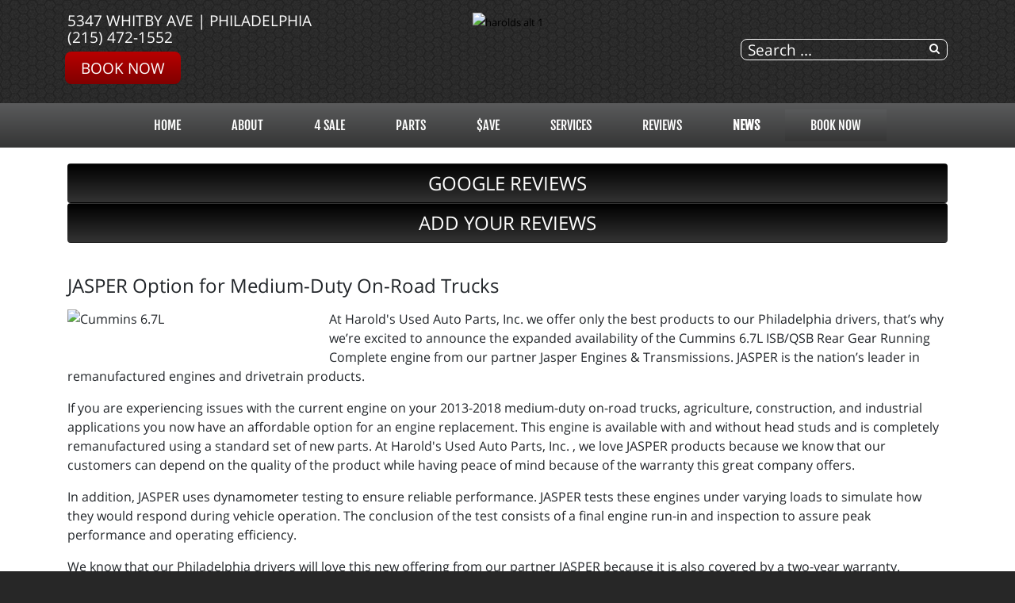

--- FILE ---
content_type: text/css
request_url: https://haroldsautopa.com/style.css
body_size: 2682
content:
/* Used for Color Schemes, don't edit */

body{
    background: none;
    /* color background #272727 */
	background-color:#272727;
    /* endcolor */
    
    /* color background-image url('templates/option1_5/images/background.png') */
    background-image: url('templates/option1_5/images/background.png');
    /* endcolor */
}

a, a:hover {
    /* color link #000000 */
    color: #000000;
    /* endcolor */
}

#toolbar-l a{
    /* color toolbar-link #ffffff */
    color: #ffffff;
    /* endcolor */
}

#toolbar-r .uk-icon-button{
    /* color toolbar-social #ffffff */
    background: #ffffff;
    /* endcolor */
  
    /* color toolbar-social-color #232829 */
    color: #232829;
    /* endcolor */
}

#toolbar-r .searchstyle-blank form, #toolbar-r .mod_search164 form{
    /* color toolbar-search #ffffff */
    border: 1px solid #ffffff;
    /* endcolor */
}

#toolbar-r .searchstyle-blank:after, #toolbar-r .mod_search164:after, #toolbar-r ::placeholder, #toolbar-r #mod-search-searchword, #toolbar-r #mod-search-searchword164{
    /* color toolbar-search-text #ffffff */
    color: #ffffff;
    /* endcolor */
}

nav li > a, nav li > a:hover {
    /* color menu-item #ffffff */
    color: #ffffff;
    /* endcolor */
}

nav li.active > a, nav li.active > a:hover{
    /* color active-menu-item #ffffff */
    color: #ffffff;
    /* endcolor */
}

#menu-container, .dropdown-menu, #offcanvas-container ul > li{
    /* color menu-background #353535 */
    /*background: #353535;*/
    background-image: linear-gradient(#5A5B5C, #353535);
    /* endcolor */
}

#menu-container .appointment-link{
    /* color appointment-button-background #009444 */
    /*background: #353535;*/
    background-image: linear-gradient(#5A5B5C, #353535);
    /* endcolor */
}

.page-frontpage #bottom-a-container, .page-frontpage #bottom-c-container{
    border-top: 8px solid #353535;
    border-bottom: 8px solid #353535;
}

/*.page-frontpage #main-container .before-container{
    background: #353535;
}*/

/* Mobile Menu #offcanvas-container ul > li{
    background: #353535;
}*/

.uk-button-primary, .readmore .btn, .btn-primary, .btn-primary:hover, .uk-button-primary:focus, .uk-button-primary:hover{
    /*background: #353535;*/
    background-image: linear-gradient(#b90000, #800000);
    border-color: #353535;
}

.rounded-btn{
   /*background: #353535;*/
    background-image: linear-gradient(#b90000, #800000);
    color: white;
}

.page-frontpage #bottom-a-container .reviews-flag{
    background-image: url('templates/option1_5/images/dark/ribbon.png');
}

.city-map{
    background: url('templates/option1_5/images/dark/city.jpg');
}

.main-color{
    color: #353535;
}

/* Need to do some SQL Replace on Color Scheme Change thru Modules */